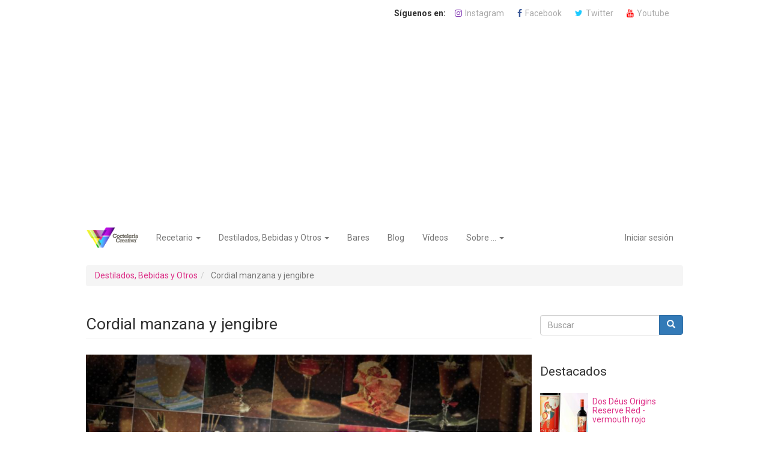

--- FILE ---
content_type: text/html; charset=UTF-8
request_url: https://cocteleriacreativa.com/ingredientes/cordial-manzana-y-jengibre
body_size: 7591
content:
<!DOCTYPE html><html lang="es" dir="ltr" prefix="og: https://ogp.me/ns#"><head><script async src="https://pagead2.googlesyndication.com/pagead/js/adsbygoogle.js?client=ca-pub-4823448225215294" crossorigin="anonymous" type="56375d75e8007561a500f78a-text/javascript"></script><meta charset="utf-8" /><script type="56375d75e8007561a500f78a-text/javascript">!function(f,b,e,v,n,t,s){if(f.fbq)return;n=f.fbq=function(){n.callMethod? n.callMethod.apply(n,arguments):n.queue.push(arguments)};if(!f._fbq)f._fbq=n;n.push=n;n.loaded=!0;n.version='2.0';n.queue=[];t=b.createElement(e);t.async=!0;t.src=v;s=b.getElementsByTagName(e)[0];s.parentNode.insertBefore(t,s)}(window,document,'script','https://connect.facebook.net/en_US/fbevents.js');fbq('init', "1929062174065511");fbq('track', "PageView");fbq("track", "ViewContent", {"content_name":"Cordial manzana y jengibre","content_type":"ingredient","content_ids":["2895"]});</script><script async src="https://www.googletagmanager.com/gtag/js?id=G-6TG06VFVSP" type="56375d75e8007561a500f78a-text/javascript"></script><script type="56375d75e8007561a500f78a-text/javascript">window.dataLayer = window.dataLayer || [];function gtag(){dataLayer.push(arguments)};gtag("js", new Date());gtag("set", "developer_id.dMDhkMT", true);gtag("config", "G-6TG06VFVSP", {"groups":"default","page_placeholder":"PLACEHOLDER_page_location","allow_ad_personalization_signals":false});</script><link rel="canonical" href="https://cocteleriacreativa.com/ingredientes/cordial-manzana-y-jengibre" /><link rel="icon" href="/themes/custom/cc/favicon/favicon.ico" /><link rel="mask-icon" href="/themes/custom/cc/favicon/favicon.svg" /><link rel="icon" sizes="16x16" href="/themes/custom/cc/favicon/favicon-16x16.png" /><link rel="icon" sizes="32x32" href="/themes/custom/cc/favicon/favicon-32x32.png" /><link rel="icon" sizes="192x192" href="/themes/custom/cc/favicon/android-chrome-192x192.png" /><link rel="apple-touch-icon" sizes="180x180" href="/themes/custom/cc/favicon/apple-touch-icon.png" /><meta property="fb:admins" content="518755409" /><meta property="fb:app_id" content="141012869276899" /><meta name="Generator" content="Drupal 10 (https://www.drupal.org)" /><meta name="MobileOptimized" content="width" /><meta name="HandheldFriendly" content="true" /><meta name="viewport" content="width=device-width, initial-scale=1.0" /><title>Cordial manzana y jengibre | Coctelería Creativa</title><link rel="stylesheet" media="all" href="/sites/default/files/css/css_yRfAIrx5Axh4nOjWLptHqlWyp9trS7XhXl8T1EIcgLA.css?delta=0&amp;language=es&amp;theme=cc&amp;include=eJxti0kOgDAMAz9UpW8K1FRFCUFN2X6PQHCCy1jy2L1VxFSXmYVSYbEc_PAGjR07wlqwebxJamkRhA3dYFXjk8Qj758SAsXUKKFxEadmOf9835nCnfPXXzgB7ks-vA" /><link rel="stylesheet" media="all" href="/sites/default/files/css/css_bkZXtXAwHQxMcfkL7-NYVxexgoJrUoApIJP-cYwCgxE.css?delta=1&amp;language=es&amp;theme=cc&amp;include=eJxti0kOgDAMAz9UpW8K1FRFCUFN2X6PQHCCy1jy2L1VxFSXmYVSYbEc_PAGjR07wlqwebxJamkRhA3dYFXjk8Qj758SAsXUKKFxEadmOf9835nCnfPXXzgB7ks-vA" /></head><body class="path-node page-node-type-ingredient has-glyphicons"> <a href="#main-content" class="visually-hidden focusable skip-link"> Pasar al contenido principal </a> <noscript><img height="1" width="1" src="https://www.facebook.com/tr?id=1929062174065511&amp;ev=PageView&amp;noscript=1" /></noscript><div class="dialog-off-canvas-main-canvas" data-off-canvas-main-canvas><div class="flx-wrp flx-cnt"> <nav class="social navbar"><div class="region region-top"> <section id="block-socialnetwork" class="block block-block-content block-block-contentf26c6f1e-f8cf-438f-9233-1f7696aa5e10 clearfix"><div class="field field--name-body field--type-text-with-summary field--label-hidden field--item"><div class="social-icon"> <a class="icon" href="https://www.instagram.com/cocteleriacreativa/"><i class="fa fa-instagram"></i><span>Instagram</span></a> <a class="icon" href="https://www.facebook.com/cocteleriacreativa"><i class="fa fa-facebook"></i><span>Facebook</span></a> <a class="icon" href="https://twitter.com/CreativeBar"><i class="fa fa-twitter"></i><span>Twitter</span></a> <a class="icon" href="https://www.youtube.com/user/CocteleriaCreativa"><i class="fa fa-youtube"></i><span>Youtube</span></a></div></div> </section></div> </nav> <header class="navbar navbar-default flx-cnt" id="navbar" role="banner"><div class="navbar-header"><div class="region region-navigation"> <a class="logo navbar-btn pull-left" href="/" title="Inicio" rel="home"> <img src="/themes/custom/cc/logo.png" alt="Inicio" /> </a></div> <button type="button" class="navbar-toggle" data-toggle="collapse" data-target="#navbar-collapse"> <span class="sr-only">Toggle navigation</span> <span class="icon-bar"></span> <span class="icon-bar"></span> <span class="icon-bar"></span> </button></div><div id="navbar-collapse" class="navbar-collapse collapse"><div class="region region-navigation-collapsible"> <nav role="navigation" aria-labelledby="block-cc-main-menu-menu" id="block-cc-main-menu"><h2 class="visually-hidden" id="block-cc-main-menu-menu">Navegación principal</h2><ul class="menu menu--main nav navbar-nav"><li class="expanded dropdown first"> <a href="/cocteles" class="dropdown-toggle" data-toggle="dropdown" data-drupal-link-system-path="cocteles">Recetario <span class="caret"></span></a><ul class="dropdown-menu"><li class="first"> <a href="/cocteles/clasicos" title="Todas los cócteles clásicos" data-drupal-link-system-path="cocteles/clasicos">Clásicos</a></li><li> <a href="/cocteles/creativos" title="Todas cócteles creativos" data-drupal-link-system-path="cocteles/creativos">Cócteles Creativos</a></li><li> <a href="/cocteles/perfect-serve" title="Todos los cócteles perfect serve" data-drupal-link-system-path="cocteles/perfect-serve">Perfect Serve</a></li><li class="last"> <a href="/cocteles/sin-alcohol" title="Todos los cócteles sin alcohol" data-drupal-link-system-path="cocteles/sin-alcohol">Sin Alcohol</a></li></ul></li><li class="expanded dropdown"> <a href="/ingredientes" title="Todos los ingredientes " class="dropdown-toggle" data-toggle="dropdown" data-drupal-link-system-path="ingredientes">Destilados, Bebidas y Otros <span class="caret"></span></a><ul class="dropdown-menu"><li class="first"> <a href="/ingredientes/lista-whisky" title="Todos los whiskies" data-drupal-link-system-path="ingredientes/lista-whisky">Whisky</a></li><li> <a href="/ingredientes/lista-ron" title="Todos los rones" data-drupal-link-system-path="ingredientes/lista-ron">Ron</a></li><li> <a href="/ingredientes/lista-gin" title="Todos lo gins" data-drupal-link-system-path="ingredientes/lista-gin">Gin</a></li><li> <a href="/ingredientes/lista-vodka" title="Todos los vodkas" data-drupal-link-system-path="ingredientes/lista-vodka">Vodka</a></li><li> <a href="/ingredientes/lista-tequila-mezcal" title="Todos los Tequilas y Mezcales" data-drupal-link-system-path="ingredientes/lista-tequila-mezcal">Tequila / Mezcal</a></li><li> <a href="/ingredientes/lista-pisco" title="Todos los Piscos" data-drupal-link-system-path="ingredientes/lista-pisco">Pisco</a></li><li> <a href="/ingredientes/lista-cachaca" title="Todos las Cachaças" data-drupal-link-system-path="ingredientes/lista-cachaca">Cachaça</a></li><li> <a href="/ingredientes/lista-vermut-biter" title="Todos los Vermuts y Bíters" data-drupal-link-system-path="ingredientes/lista-vermut-biter">Vermut / Bíter</a></li><li> <a href="/ingredientes/lista-brandy-cognac-armagnac" title="Todos los Brandies, Cognacs y Armagnac" data-drupal-link-system-path="ingredientes/lista-brandy-cognac-armagnac">Brandy / Cognac / Armagnac</a></li><li> <a href="/ingredientes/lista-licores" title="Todos los Licores" data-drupal-link-system-path="ingredientes/lista-licores">Licores</a></li><li class="last"> <a href="/ingredientes/lista-otros" title="Todos los Otros" data-drupal-link-system-path="ingredientes/lista-otros">Otros</a></li></ul></li><li> <a href="/bares" data-drupal-link-system-path="bares">Bares</a></li><li> <a href="/blog" title="Todos nuestros articulos" data-drupal-link-system-path="blog">Blog</a></li><li> <a href="/videos" title="Todos nuestros vídeos" data-drupal-link-system-path="videos">Vídeos</a></li><li class="expanded dropdown last"> <a href="/" class="dropdown-toggle" data-toggle="dropdown" data-drupal-link-system-path="&lt;front&gt;">Sobre ... <span class="caret"></span></a><ul class="dropdown-menu"><li class="first"> <a href="/paginas/quienes-somos" data-drupal-link-system-path="node/7478">Quiénes Somos</a></li><li> <a href="/paginas/nuestros-servicios" data-drupal-link-system-path="node/7479">Nuestros Servicios</a></li><li> <a href="/paginas/nuestros-numeros" data-drupal-link-system-path="node/7480">Nuestros Números</a></li><li class="last"> <a href="/contactanos" data-drupal-link-system-path="contact/feedback">Contáctanos</a></li></ul></li></ul> </nav><nav role="navigation" aria-labelledby="block-cc-account-menu-menu" id="block-cc-account-menu"><h2 class="visually-hidden" id="block-cc-account-menu-menu">Menú de cuenta de usuario</h2><ul class="menu menu--account nav navbar-nav navbar-right"><li class="first last"> <a href="/user/login" data-drupal-link-system-path="user/login">Iniciar sesión</a></li></ul> </nav></div></div> </header><div role="main" class="main-container js-quickedit-main-content"><div class="flx-row"><div class="flx-col-xs-12 flx-col-sm-12" role="heading"><div class="region region-header"><ol class="breadcrumb"><li > <a href="/ingredientes">Destilados, Bebidas y Otros</a></li><li class="active"> Cordial manzana y jengibre</li></ol><section id="block-bannerhorizontal" class="block block-block-content block-block-content7ef8065b-a30c-4a28-9042-7779b18368cb clearfix"><div class="field field--name-body field--type-text-with-summary field--label-hidden field--item"><!--Grupo Banner Cabecera--><span data-id="1" class="mgv1_1"><script type="56375d75e8007561a500f78a-text/javascript">(window.jQuery || document.write("<script src=\"//ajax.googleapis.com/ajax/libs/jquery/1.11.0/jquery.min.js\"><\/script>"))</script><script type="56375d75e8007561a500f78a-text/javascript">(function(){if (mysa_mgv1_1) return; var ma = document.createElement("script"); ma.type = "text/javascript"; ma.async = true; ma.src = "http" + ("https:"==document.location.protocol?"s":"") + "://advertising.cocteleriacreativa.com/api/index.php?js&g&1&v=2"; var s = document.getElementsByTagName("script")[0]; s.parentNode.insertBefore(ma, s) })();var mysa_mgv1_1=true;</script></span></div> </section></div></div> <section class="flx-col-xs-12 flx-col-sm-9"><div class="highlighted"><div class="region region-highlighted"><div data-drupal-messages-fallback class="hidden"></div></div></div> <a id="main-content"></a><div class="region region-content"><h1 class="page-header"><span>Cordial manzana y jengibre</span></h1> <article data-history-node-id="2895" class="ingredient is-promoted full clearfix"><div class="content"><div class="field field--name-field-image field--type-image field--label-hidden field--item"> <img loading="lazy" src="/sites/default/files/styles/cover/public/default_images/cc-default_1.jpg?itok=Kt5VrJbV" width="990" height="681" alt="Imagen por defecto" title="Coctelería Creativa" class="img-responsive" /></div><div class="field field--name-field-ingredient-family field--type-entity-reference field--label-inline"><div class="field--label">Familia</div><div class="field--item">Puree - Premix</div></div></div></article></div> </section> <aside class="flx-col-xs-12 flx-col-sm-3" role="complementary"><div class="region region-sidebar-second"><div class="search-block-form block block-search block-search-form-block" data-drupal-selector="search-block-form" id="block-cc-search" role="search"><h2 class="visually-hidden">Buscar</h2><form action="/search/node" method="get" id="search-block-form" accept-charset="UTF-8"><div class="form-item js-form-item form-type-search js-form-type-search form-item-keys js-form-item-keys form-no-label form-group"> <label for="edit-keys" class="control-label sr-only">Buscar</label><div class="input-group"><input title="Escriba lo que quiere buscar." data-drupal-selector="edit-keys" class="form-search form-control" placeholder="Buscar" type="search" id="edit-keys" name="keys" value="" size="15" maxlength="128" data-toggle="tooltip" /><span class="input-group-btn"><button type="submit" value="Buscar" class="button js-form-submit form-submit btn-primary btn icon-only"><span class="sr-only">Buscar</span><span class="icon glyphicon glyphicon-search" aria-hidden="true"></span></button></span></div></div><div class="form-actions form-group js-form-wrapper form-wrapper" data-drupal-selector="edit-actions" id="edit-actions"></div></form></div><section id="block-bannerlateral" class="block block-block-content block-block-contentc5f2cf24-2e8c-41ec-833e-3b2d9f811305 clearfix"><div class="field field--name-body field--type-text-with-summary field--label-hidden field--item"><!--Banner Lateral Destacados--><span data-id="2" class="mgv1_1"><script type="56375d75e8007561a500f78a-text/javascript">(window.jQuery || document.write("<script src=\"//ajax.googleapis.com/ajax/libs/jquery/1.11.0/jquery.min.js\"><\/script>"))</script><script type="56375d75e8007561a500f78a-text/javascript">(function(){if (mysa_mgv1_1) return; var ma = document.createElement("script"); ma.type = "text/javascript"; ma.async = true; ma.src = "http" + ("https:"==document.location.protocol?"s":"") + "://advertising.cocteleriacreativa.com/api/index.php?js&g&1&v=2"; var s = document.getElementsByTagName("script")[0]; s.parentNode.insertBefore(ma, s) })();var mysa_mgv1_1=true;</script></span></div> </section><section class="views-element-container block block-views block-views-blocktops-top-ingredients clearfix" id="block-views-block-tops-top-ingredients"><h2 class="block-title">Destacados</h2><div class="form-group"><div class="view view-tops view-id-tops view-display-id-top_ingredients js-view-dom-id-02090b6f4a28b648e754978906270c3dc835c8608f52b439b366dfd758e045b0"><div class="view-content"><div class="views-row"><article data-history-node-id="8156" class="ingredient is-promoted top clearfix"><div class="content"><div class="field field--name-field-image field--type-image field--label-hidden field--item"> <a href="/ingredientes/dos-deus-origins-reserve-red-vermouth-rojo" hreflang="es"><img loading="lazy" src="/sites/default/files/styles/thumbnail/public/imagenes/ingredientes/dos-deus-origins_red-vermouth-reserve_priorat-lab_belmunt-del-priorat_cocteleria-creativa_900x675.jpg?itok=Ta-DnAmx" width="120" height="120" alt="imagen de la botella de dos deus origins rojo" title="dos deus origins vermouth red" class="img-responsive" /></a></div></div><div class="title"><h5> <a href="/ingredientes/dos-deus-origins-reserve-red-vermouth-rojo" rel="bookmark"><span>Dos Déus Origins Reserve Red - vermouth rojo</span></a></h5></div></article></div><div class="views-row"><article data-history-node-id="8634" class="ingredient is-promoted top clearfix"><div class="content"><div class="field field--name-field-image field--type-image field--label-hidden field--item"> <a href="/ingredientes/shankys-whip" hreflang="es"><img loading="lazy" src="/sites/default/files/styles/thumbnail/public/imagenes/ingredientes/shankys-whip_black.liqueur-and-whiskey-blend_cocteleria-creativa_900x675.jpg?itok=A333byCB" width="120" height="120" alt="imagen botella Shanky&#039;s Whip" title="Shanky&#039;s Whip" class="img-responsive" /></a></div></div><div class="title"><h5> <a href="/ingredientes/shankys-whip" rel="bookmark"><span>Shanky&#039;s Whip</span></a></h5></div></article></div><div class="views-row"><article data-history-node-id="8191" class="ingredient is-promoted top clearfix"><div class="content"><div class="field field--name-field-image field--type-image field--label-hidden field--item"> <a href="/ingredientes/fable-chapter-3" hreflang="es"><img loading="lazy" src="/sites/default/files/styles/thumbnail/public/imagenes/ingredientes/Fable_Chapter3-12-yo-whisky_dailuaine-distillery_cocteleria-creativa_900x675.jpg?itok=q0OSzqup" width="120" height="120" alt="imagen Fable Whisky Chapter 3" class="img-responsive" /></a></div></div><div class="title"><h5> <a href="/ingredientes/fable-chapter-3" rel="bookmark"><span>Fable Chapter 3</span></a></h5></div></article></div><div class="views-row"><article data-history-node-id="7852" class="ingredient is-promoted top clearfix"><div class="content"><div class="field field--name-field-image field--type-image field--label-hidden field--item"> <a href="/ingredientes/glendalough-poitin" hreflang="es"><img loading="lazy" src="/sites/default/files/styles/thumbnail/public/imagenes/ingredientes/glendalough-poitin_cocteleria-creativa_900x675.jpg?itok=EjuHW2oL" width="120" height="120" alt="imagen de la botella de glendalough poitin" title="glendalough poitin" class="img-responsive" /></a></div></div><div class="title"><h5> <a href="/ingredientes/glendalough-poitin" rel="bookmark"><span>Glendalough Poitin</span></a></h5></div></article></div><div class="views-row"><article data-history-node-id="8598" class="ingredient is-promoted top clearfix"><div class="content"><div class="field field--name-field-image field--type-image field--label-hidden field--item"> <a href="/ingredientes/dos-deus-origins-smoked-red-vermouth-ahumado" hreflang="es"><img loading="lazy" src="/sites/default/files/styles/thumbnail/public/imagenes/ingredientes/dos-deus-origins-smoked-red-vermouth_cocteleria-creativa_900x675.jpg?itok=7rA6-DmN" width="120" height="120" alt="imagen botella Dos Déus Origins Smoked Red - vermouth ahumado" title=" Dos Déus Origins Smoked Red - vermouth ahumado" class="img-responsive" /></a></div></div><div class="title"><h5> <a href="/ingredientes/dos-deus-origins-smoked-red-vermouth-ahumado" rel="bookmark"><span> Dos Déus Origins Smoked Red - vermouth ahumado</span></a></h5></div></article></div><div class="views-row"><article data-history-node-id="2841" class="ingredient is-promoted top clearfix"><div class="content"><div class="field field--name-field-image field--type-image field--label-hidden field--item"> <a href="/ingredientes/edinburgh-gin-classic" hreflang="es"><img loading="lazy" src="/sites/default/files/styles/thumbnail/public/imagenes/ingredientes/edinburgh-gin_classic_cocteleria_creativa_900x675_01.jpg?itok=FkYx1-MV" width="120" height="120" alt="imagen de edinburgh gin classic" title="edinburgh gin classic" class="img-responsive" /></a></div></div><div class="title"><h5> <a href="/ingredientes/edinburgh-gin-classic" rel="bookmark"><span>Edinburgh Gin Classic</span></a></h5></div></article></div></div></div></div> </section><section id="block-newsletter" class="block block-webform block-webform-block clearfix"><h2 class="block-title">Newsletter</h2> <span id="webform-submission-newsletter-node-2895-form-ajax-content"></span><div id="webform-submission-newsletter-node-2895-form-ajax" class="webform-ajax-form-wrapper" data-effect="fade" data-progress-type="throbber"><form class="webform-submission-form webform-submission-add-form webform-submission-newsletter-form webform-submission-newsletter-add-form webform-submission-newsletter-node-2895-form webform-submission-newsletter-node-2895-add-form js-webform-details-toggle webform-details-toggle" data-drupal-selector="webform-submission-newsletter-node-2895-add-form" action="/ingredientes/cordial-manzana-y-jengibre" method="post" id="webform-submission-newsletter-node-2895-add-form" accept-charset="UTF-8"><div class="form-item js-form-item form-type-email js-form-type-email form-item-email js-form-item-email form-group"> <label for="edit-email" class="control-label js-form-required form-required">Correo electrónico</label> <input autocomplete="off" data-webform-required-error="Este campo es obligatorio." data-drupal-selector="edit-email" class="form-email required form-control" type="email" id="edit-email" name="email" value="" size="60" maxlength="254" required="required" aria-required="true" /></div><div class="form-item js-form-item form-type-textfield js-form-type-textfield form-item-fullname js-form-item-fullname form-group"> <label for="edit-fullname" class="control-label js-form-required form-required">Nombre completo</label> <input autocomplete="off" data-webform-required-error="Este campo es obligatorio." data-drupal-selector="edit-fullname" class="form-text required form-control" type="text" id="edit-fullname" name="fullname" value="" size="60" maxlength="255" required="required" aria-required="true" /></div><div class="form-item js-form-item form-type-checkbox js-form-type-checkbox form-item-opt-in js-form-item-opt-in checkbox"> <label for="edit-opt-in" class="control-label option js-form-required form-required"><input data-webform-required-error="Este campo es obligatorio." data-drupal-selector="edit-opt-in" aria-describedby="edit-opt-in--description" class="form-checkbox required" type="checkbox" id="edit-opt-in" name="opt_in" value="1" required="required" aria-required="true" />He leído y acepto la Política de Privacidad.</label><div class="description help-block"><div id="edit-opt-in--description" class="webform-element-description form-group">Ver la <a href="/paginas/politica-de-privacidad">Pol&iacute;tica de Privacidad</a>.</div></div></div><input autocomplete="off" data-drupal-selector="form-mthaoei7pqxvex8v60q5aecgt7ki6ui0eqvzeawstjk" type="hidden" name="form_build_id" value="form-MthAoei7pQxvEx8V60q5aECgt7Ki6ui0EqVzeaWSTjk" /><input data-drupal-selector="edit-webform-submission-newsletter-node-2895-add-form" type="hidden" name="form_id" value="webform_submission_newsletter_node_2895_add_form" /><div data-drupal-selector="edit-actions" class="form-actions form-group js-form-wrapper form-wrapper" id="edit-actions"><button class="webform-button--submit button button--primary js-form-submit form-submit btn-primary btn" data-drupal-selector="edit-submit" data-disable-refocus="true" type="submit" id="edit-submit" name="op" value="Submit">Submit</button></div></form></div> </section></div> </aside></div></div> <footer class="footer" role="contentinfo"><div class="region region-footer"> <nav role="navigation" aria-labelledby="block-cc-footer-menu" id="block-cc-footer"><h2 class="visually-hidden" id="block-cc-footer-menu">Footer menu</h2><ul class="menu menu--footer nav"><li class="first"> <a href="/contactanos" data-drupal-link-system-path="contact/feedback">Contáctanos</a></li><li> <a href="/paginas/terminos-y-condiciones" data-drupal-link-system-path="node/7488">Términos y Condiciones</a></li><li> <a href="/paginas/politica-de-privacidad" data-drupal-link-system-path="node/7489">Política de Privacidad</a></li><li class="last"> <a href="/paginas/gdpr" data-drupal-link-system-path="node/7490">GDPR</a></li></ul> </nav></div><div class="region region-credits"> <section id="block-technicalcredits" class="block block-creative block-credits-block clearfix"> Powered by: <a href="https://syllableit.com">SyllableIT</a> </section></div> </footer></div><script type="application/json" data-drupal-selector="drupal-settings-json">{"path":{"baseUrl":"\/","pathPrefix":"","currentPath":"node\/2895","currentPathIsAdmin":false,"isFront":false,"currentLanguage":"es"},"pluralDelimiter":"\u0003","suppressDeprecationErrors":true,"ajaxPageState":{"libraries":"[base64]","theme":"cc","theme_token":null},"ajaxTrustedUrl":{"form_action_p_pvdeGsVG5zNF_XLGPTvYSKCf43t8qZYSwcfZl2uzM":true,"\/ingredientes\/cordial-manzana-y-jengibre?ajax_form=1":true,"\/search\/node":true},"google_analytics":{"account":"G-6TG06VFVSP","trackOutbound":true,"trackMailto":true,"trackTel":true,"trackDownload":true,"trackDownloadExtensions":"7z|aac|arc|arj|asf|asx|avi|bin|csv|doc(x|m)?|dot(x|m)?|exe|flv|gif|gz|gzip|hqx|jar|jpe?g|js|mp(2|3|4|e?g)|mov(ie)?|msi|msp|pdf|phps|png|ppt(x|m)?|pot(x|m)?|pps(x|m)?|ppam|sld(x|m)?|thmx|qtm?|ra(m|r)?|sea|sit|tar|tgz|torrent|txt|wav|wma|wmv|wpd|xls(x|m|b)?|xlt(x|m)|xlam|xml|z|zip","trackColorbox":true},"bootstrap":{"forms_has_error_value_toggle":1,"modal_animation":1,"modal_backdrop":"true","modal_focus_input":1,"modal_keyboard":1,"modal_select_text":1,"modal_show":1,"modal_size":"","popover_enabled":1,"popover_animation":1,"popover_auto_close":1,"popover_container":"body","popover_content":"","popover_delay":"0","popover_html":0,"popover_placement":"right","popover_selector":"","popover_title":"","popover_trigger":"click","tooltip_enabled":1,"tooltip_animation":1,"tooltip_container":"body","tooltip_delay":"0","tooltip_html":0,"tooltip_placement":"auto left","tooltip_selector":"","tooltip_trigger":"hover"},"ajax":{"edit-submit":{"callback":"::submitAjaxForm","event":"click","effect":"fade","speed":500,"progress":{"type":"throbber","message":""},"disable-refocus":true,"url":"\/ingredientes\/cordial-manzana-y-jengibre?ajax_form=1","httpMethod":"POST","dialogType":"ajax","submit":{"_triggering_element_name":"op","_triggering_element_value":"Submit"}}},"user":{"uid":0,"permissionsHash":"f11cd20f2e5db41e7231bc29cf71d6db059476eaa526a01870398aacc0ebd548"}}</script><script src="/sites/default/files/js/js_KgYC2sz9y4WL9XrbpbTxhVFRAFegbpsac2uYXHN6gsI.js?scope=footer&amp;delta=0&amp;language=es&amp;theme=cc&amp;include=eJyFjdEOgjAMRX9o2T6JFHZdSsY6u4Ly90JQYzDGl7Y596S3F7FmSjX0r6urio4Lm3ujUKXKAv0gJpKNqxtEEaLOlbKPTFmSp5HuB-di0LIl43WGrv4iOrkkkjI62vhqPLRwBu6GfjfDcx8PzxAZE4r5CCPOzTda8FcySVvVT21Ca5S-8308AMNNdNw" type="56375d75e8007561a500f78a-text/javascript"></script><script src="/cdn-cgi/scripts/7d0fa10a/cloudflare-static/rocket-loader.min.js" data-cf-settings="56375d75e8007561a500f78a-|49" defer></script><script defer src="https://static.cloudflareinsights.com/beacon.min.js/vcd15cbe7772f49c399c6a5babf22c1241717689176015" integrity="sha512-ZpsOmlRQV6y907TI0dKBHq9Md29nnaEIPlkf84rnaERnq6zvWvPUqr2ft8M1aS28oN72PdrCzSjY4U6VaAw1EQ==" data-cf-beacon='{"version":"2024.11.0","token":"eb79c05674c04a66b60c502d79959561","r":1,"server_timing":{"name":{"cfCacheStatus":true,"cfEdge":true,"cfExtPri":true,"cfL4":true,"cfOrigin":true,"cfSpeedBrain":true},"location_startswith":null}}' crossorigin="anonymous"></script>
</body></html>

--- FILE ---
content_type: text/html; charset=utf-8
request_url: https://www.google.com/recaptcha/api2/aframe
body_size: 267
content:
<!DOCTYPE HTML><html><head><meta http-equiv="content-type" content="text/html; charset=UTF-8"></head><body><script nonce="PUOslSyB6endP5Fl50sHyQ">/** Anti-fraud and anti-abuse applications only. See google.com/recaptcha */ try{var clients={'sodar':'https://pagead2.googlesyndication.com/pagead/sodar?'};window.addEventListener("message",function(a){try{if(a.source===window.parent){var b=JSON.parse(a.data);var c=clients[b['id']];if(c){var d=document.createElement('img');d.src=c+b['params']+'&rc='+(localStorage.getItem("rc::a")?sessionStorage.getItem("rc::b"):"");window.document.body.appendChild(d);sessionStorage.setItem("rc::e",parseInt(sessionStorage.getItem("rc::e")||0)+1);localStorage.setItem("rc::h",'1768973090264');}}}catch(b){}});window.parent.postMessage("_grecaptcha_ready", "*");}catch(b){}</script></body></html>